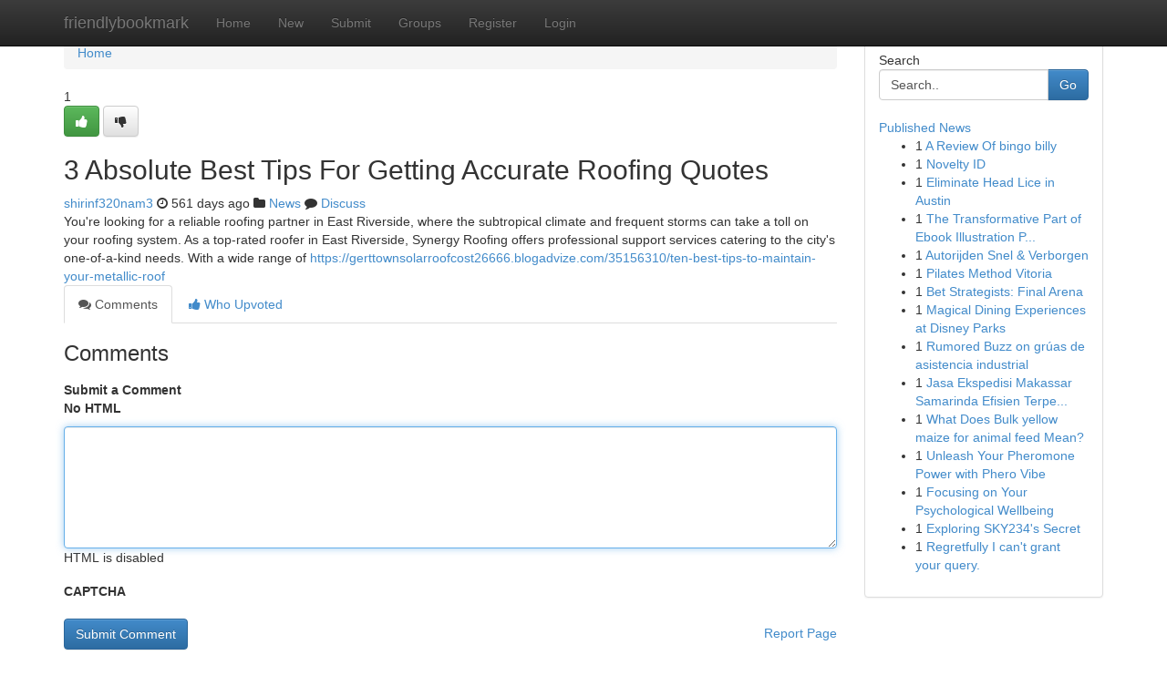

--- FILE ---
content_type: text/html; charset=UTF-8
request_url: https://friendlybookmark.com/story17528177/3-absolute-best-tips-for-getting-accurate-roofing-quotes
body_size: 4952
content:
<!DOCTYPE html>
<html class="no-js" dir="ltr" xmlns="http://www.w3.org/1999/xhtml" xml:lang="en" lang="en"><head>

<meta http-equiv="Pragma" content="no-cache" />
<meta http-equiv="expires" content="0" />
<meta http-equiv="Content-Type" content="text/html; charset=UTF-8" />	
<title>3  Absolute Best Tips For Getting Accurate Roofing Quotes</title>
<link rel="alternate" type="application/rss+xml" title="friendlybookmark.com &raquo; Feeds 1" href="/rssfeeds.php?p=1" />
<link rel="alternate" type="application/rss+xml" title="friendlybookmark.com &raquo; Feeds 2" href="/rssfeeds.php?p=2" />
<link rel="alternate" type="application/rss+xml" title="friendlybookmark.com &raquo; Feeds 3" href="/rssfeeds.php?p=3" />
<link rel="alternate" type="application/rss+xml" title="friendlybookmark.com &raquo; Feeds 4" href="/rssfeeds.php?p=4" />
<link rel="alternate" type="application/rss+xml" title="friendlybookmark.com &raquo; Feeds 5" href="/rssfeeds.php?p=5" />
<link rel="alternate" type="application/rss+xml" title="friendlybookmark.com &raquo; Feeds 6" href="/rssfeeds.php?p=6" />
<link rel="alternate" type="application/rss+xml" title="friendlybookmark.com &raquo; Feeds 7" href="/rssfeeds.php?p=7" />
<link rel="alternate" type="application/rss+xml" title="friendlybookmark.com &raquo; Feeds 8" href="/rssfeeds.php?p=8" />
<link rel="alternate" type="application/rss+xml" title="friendlybookmark.com &raquo; Feeds 9" href="/rssfeeds.php?p=9" />
<link rel="alternate" type="application/rss+xml" title="friendlybookmark.com &raquo; Feeds 10" href="/rssfeeds.php?p=10" />
<meta name="google-site-verification" content="m5VOPfs2gQQcZXCcEfUKlnQfx72o45pLcOl4sIFzzMQ" /><meta name="Language" content="en-us" />
<meta name="viewport" content="width=device-width, initial-scale=1.0">
<meta name="generator" content="Kliqqi" />

          <link rel="stylesheet" type="text/css" href="//netdna.bootstrapcdn.com/bootstrap/3.2.0/css/bootstrap.min.css">
             <link rel="stylesheet" type="text/css" href="https://cdnjs.cloudflare.com/ajax/libs/twitter-bootstrap/3.2.0/css/bootstrap-theme.css">
                <link rel="stylesheet" type="text/css" href="https://cdnjs.cloudflare.com/ajax/libs/font-awesome/4.1.0/css/font-awesome.min.css">
<link rel="stylesheet" type="text/css" href="/templates/bootstrap/css/style.css" media="screen" />

                         <script type="text/javascript" src="https://cdnjs.cloudflare.com/ajax/libs/modernizr/2.6.1/modernizr.min.js"></script>
<script type="text/javascript" src="https://cdnjs.cloudflare.com/ajax/libs/jquery/1.7.2/jquery.min.js"></script>
<style></style>
<link rel="alternate" type="application/rss+xml" title="RSS 2.0" href="/rss"/>
<link rel="icon" href="/favicon.ico" type="image/x-icon"/>
</head>

<body dir="ltr">

<header role="banner" class="navbar navbar-inverse navbar-fixed-top custom_header">
<div class="container">
<div class="navbar-header">
<button data-target=".bs-navbar-collapse" data-toggle="collapse" type="button" class="navbar-toggle">
    <span class="sr-only">Toggle navigation</span>
    <span class="fa fa-ellipsis-v" style="color:white"></span>
</button>
<a class="navbar-brand" href="/">friendlybookmark</a>	
</div>
<span style="display: none;"><a href="/forum">forum</a></span>
<nav role="navigation" class="collapse navbar-collapse bs-navbar-collapse">
<ul class="nav navbar-nav">
<li ><a href="/">Home</a></li>
<li ><a href="/new">New</a></li>
<li ><a href="/submit">Submit</a></li>
                    
<li ><a href="/groups"><span>Groups</span></a></li>
<li ><a href="/register"><span>Register</span></a></li>
<li ><a data-toggle="modal" href="#loginModal">Login</a></li>
</ul>
	

</nav>
</div>
</header>
<!-- START CATEGORIES -->
<div class="subnav" id="categories">
<div class="container">
<ul class="nav nav-pills"><li class="category_item"><a  href="/">Home</a></li></ul>
</div>
</div>
<!-- END CATEGORIES -->
	
<div class="container">
	<section id="maincontent"><div class="row"><div class="col-md-9">

<ul class="breadcrumb">
	<li><a href="/">Home</a></li>
</ul>

<div itemscope itemtype="http://schema.org/Article" class="stories" id="xnews-17528177" >


<div class="story_data">
<div class="votebox votebox-published">

<div itemprop="aggregateRating" itemscope itemtype="http://schema.org/AggregateRating" class="vote">
	<div itemprop="ratingCount" class="votenumber">1</div>
<div id="xvote-3" class="votebutton">
<!-- Already Voted -->
<a class="btn btn-default btn-success linkVote_3" href="/login" title=""><i class="fa fa-white fa-thumbs-up"></i></a>
<!-- Bury It -->
<a class="btn btn-default linkVote_3" href="/login"  title="" ><i class="fa fa-thumbs-down"></i></a>


</div>
</div>
</div>
<div class="title" id="title-3">
<span itemprop="name">

<h2 id="list_title"><span>3  Absolute Best Tips For Getting Accurate Roofing Quotes</span></h2></span>	
<span class="subtext">

<span itemprop="author" itemscope itemtype="http://schema.org/Person">
<span itemprop="name">
<a href="/user/shirinf320nam3" rel="nofollow">shirinf320nam3</a> 
</span></span>
<i class="fa fa-clock-o"></i>
<span itemprop="datePublished">  561 days ago</span>

<script>
$(document).ready(function(){
    $("#list_title span").click(function(){
		window.open($("#siteurl").attr('href'), '', '');
    });
});
</script>

<i class="fa fa-folder"></i> 
<a href="/groups">News</a>

<span id="ls_comments_url-3">
	<i class="fa fa-comment"></i> <span id="linksummaryDiscuss"><a href="#discuss" class="comments">Discuss</a>&nbsp;</span>
</span> 





</div>
</div>
<span itemprop="articleBody">
<div class="storycontent">
	
<div class="news-body-text" id="ls_contents-3" dir="ltr">
You&#039;re looking for a reliable roofing partner in East Riverside, where the subtropical climate and frequent storms can take a toll on your roofing system. As a top-rated roofer in East Riverside, Synergy Roofing offers professional support services catering to the city&#039;s one-of-a-kind needs. With a wide range of <a id="siteurl" target="_blank" href="https://gerttownsolarroofcost26666.blogadvize.com/35156310/ten-best-tips-to-maintain-your-metallic-roof">https://gerttownsolarroofcost26666.blogadvize.com/35156310/ten-best-tips-to-maintain-your-metallic-roof</a><div class="clearboth"></div> 
</div>
</div><!-- /.storycontent -->
</span>
</div>

<ul class="nav nav-tabs" id="storytabs">
	<li class="active"><a data-toggle="tab" href="#comments"><i class="fa fa-comments"></i> Comments</a></li>
	<li><a data-toggle="tab" href="#who_voted"><i class="fa fa-thumbs-up"></i> Who Upvoted</a></li>
</ul>


<div id="tabbed" class="tab-content">

<div class="tab-pane fade active in" id="comments" >
<h3>Comments</h3>
<a name="comments" href="#comments"></a>
<ol class="media-list comment-list">

<a name="discuss"></a>
<form action="" method="post" id="thisform" name="mycomment_form">
<div class="form-horizontal">
<fieldset>
<div class="control-group">
<label for="fileInput" class="control-label">Submit a Comment</label>
<div class="controls">

<p class="help-inline"><strong>No HTML  </strong></p>
<textarea autofocus name="comment_content" id="comment_content" class="form-control comment-form" rows="6" /></textarea>
<p class="help-inline">HTML is disabled</p>
</div>
</div>


<script>
var ACPuzzleOptions = {
   theme :  "white",
   lang :  "en"
};
</script>

<div class="control-group">
	<label for="input01" class="control-label">CAPTCHA</label>
	<div class="controls">
	<div id="solvemedia_display">
	<script type="text/javascript" src="https://api.solvemedia.com/papi/challenge.script?k=1G9ho6tcbpytfUxJ0SlrSNt0MjjOB0l2"></script>

	<noscript>
	<iframe src="http://api.solvemedia.com/papi/challenge.noscript?k=1G9ho6tcbpytfUxJ0SlrSNt0MjjOB0l2" height="300" width="500" frameborder="0"></iframe><br/>
	<textarea name="adcopy_challenge" rows="3" cols="40"></textarea>
	<input type="hidden" name="adcopy_response" value="manual_challenge"/>
	</noscript>	
</div>
<br />
</div>
</div>

<div class="form-actions">
	<input type="hidden" name="process" value="newcomment" />
	<input type="hidden" name="randkey" value="75578554" />
	<input type="hidden" name="link_id" value="3" />
	<input type="hidden" name="user_id" value="2" />
	<input type="hidden" name="parrent_comment_id" value="0" />
	<input type="submit" name="submit" value="Submit Comment" class="btn btn-primary" />
	<a href="https://remove.backlinks.live" target="_blank" style="float:right; line-height: 32px;">Report Page</a>
</div>
</fieldset>
</div>
</form>
</ol>
</div>
	
<div class="tab-pane fade" id="who_voted">
<h3>Who Upvoted this Story</h3>
<div class="whovotedwrapper whoupvoted">
<ul>
<li>
<a href="/user/shirinf320nam3" rel="nofollow" title="shirinf320nam3" class="avatar-tooltip"><img src="/avatars/Avatar_100.png" alt="" align="top" title="" /></a>
</li>
</ul>
</div>
</div>
</div>
<!-- END CENTER CONTENT -->


</div>

<!-- START RIGHT COLUMN -->
<div class="col-md-3">
<div class="panel panel-default">
<div id="rightcol" class="panel-body">
<!-- START FIRST SIDEBAR -->

<!-- START SEARCH BOX -->
<script type="text/javascript">var some_search='Search..';</script>
<div class="search">
<div class="headline">
<div class="sectiontitle">Search</div>
</div>

<form action="/search" method="get" name="thisform-search" class="form-inline search-form" role="form" id="thisform-search" >

<div class="input-group">

<input type="text" class="form-control" tabindex="20" name="search" id="searchsite" value="Search.." onfocus="if(this.value == some_search) {this.value = '';}" onblur="if (this.value == '') {this.value = some_search;}"/>

<span class="input-group-btn">
<button type="submit" tabindex="21" class="btn btn-primary custom_nav_search_button" />Go</button>
</span>
</div>
</form>

<div style="clear:both;"></div>
<br />
</div>
<!-- END SEARCH BOX -->

<!-- START ABOUT BOX -->

	


<div class="headline">
<div class="sectiontitle"><a href="/">Published News</a></div>
</div>
<div class="boxcontent">
<ul class="sidebar-stories">

<li>
<span class="sidebar-vote-number">1</span>	<span class="sidebar-article"><a href="https://friendlybookmark.com/story20903642/a-review-of-bingo-billy" class="sidebar-title">A Review Of bingo billy</a></span>
</li>
<li>
<span class="sidebar-vote-number">1</span>	<span class="sidebar-article"><a href="https://friendlybookmark.com/story20903641/novelty-id" class="sidebar-title">Novelty ID</a></span>
</li>
<li>
<span class="sidebar-vote-number">1</span>	<span class="sidebar-article"><a href="https://friendlybookmark.com/story20903640/eliminate-head-lice-in-austin" class="sidebar-title"> Eliminate Head Lice in Austin</a></span>
</li>
<li>
<span class="sidebar-vote-number">1</span>	<span class="sidebar-article"><a href="https://friendlybookmark.com/story20903639/the-transformative-part-of-ebook-illustration-products-and-services-in-present-day-publishing" class="sidebar-title">The Transformative Part of Ebook Illustration P...</a></span>
</li>
<li>
<span class="sidebar-vote-number">1</span>	<span class="sidebar-article"><a href="https://friendlybookmark.com/story20903638/autorijden-snel-verborgen" class="sidebar-title">Autorijden Snel &amp; Verborgen</a></span>
</li>
<li>
<span class="sidebar-vote-number">1</span>	<span class="sidebar-article"><a href="https://friendlybookmark.com/story20903637/pilates-method-vitoria" class="sidebar-title"> Pilates Method  Vitoria</a></span>
</li>
<li>
<span class="sidebar-vote-number">1</span>	<span class="sidebar-article"><a href="https://friendlybookmark.com/story20903636/bet-strategists-final-arena" class="sidebar-title"> Bet Strategists: Final Arena </a></span>
</li>
<li>
<span class="sidebar-vote-number">1</span>	<span class="sidebar-article"><a href="https://friendlybookmark.com/story20903635/magical-dining-experiences-at-disney-parks" class="sidebar-title">Magical Dining Experiences at Disney Parks</a></span>
</li>
<li>
<span class="sidebar-vote-number">1</span>	<span class="sidebar-article"><a href="https://friendlybookmark.com/story20903634/rumored-buzz-on-grúas-de-asistencia-industrial" class="sidebar-title">Rumored Buzz on gr&uacute;as de asistencia industrial</a></span>
</li>
<li>
<span class="sidebar-vote-number">1</span>	<span class="sidebar-article"><a href="https://friendlybookmark.com/story20903633/jasa-ekspedisi-makassar-samarinda-efisien-terpercaya" class="sidebar-title">Jasa Ekspedisi Makassar Samarinda Efisien Terpe...</a></span>
</li>
<li>
<span class="sidebar-vote-number">1</span>	<span class="sidebar-article"><a href="https://friendlybookmark.com/story20903632/what-does-bulk-yellow-maize-for-animal-feed-mean" class="sidebar-title">What Does Bulk yellow maize for animal feed Mean?</a></span>
</li>
<li>
<span class="sidebar-vote-number">1</span>	<span class="sidebar-article"><a href="https://friendlybookmark.com/story20903631/unleash-your-pheromone-power-with-phero-vibe" class="sidebar-title">Unleash Your Pheromone Power with Phero Vibe </a></span>
</li>
<li>
<span class="sidebar-vote-number">1</span>	<span class="sidebar-article"><a href="https://friendlybookmark.com/story20903630/focusing-on-your-psychological-wellbeing" class="sidebar-title">Focusing on Your Psychological Wellbeing</a></span>
</li>
<li>
<span class="sidebar-vote-number">1</span>	<span class="sidebar-article"><a href="https://friendlybookmark.com/story20903629/exploring-sky234-s-secret" class="sidebar-title">Exploring SKY234&#039;s Secret</a></span>
</li>
<li>
<span class="sidebar-vote-number">1</span>	<span class="sidebar-article"><a href="https://friendlybookmark.com/story20903628/regretfully-i-can-t-grant-your-query" class="sidebar-title">Regretfully I can&#039;t grant your query.</a></span>
</li>

</ul>
</div>

<!-- END SECOND SIDEBAR -->
</div>
</div>
</div>
<!-- END RIGHT COLUMN -->
</div></section>
<hr>

<!--googleoff: all-->
<footer class="footer">
<div id="footer">
<span class="subtext"> Copyright &copy; 2026 | <a href="/search">Advanced Search</a> 
| <a href="/">Live</a>
| <a href="/">Tag Cloud</a>
| <a href="/">Top Users</a>
| Made with <a href="#" rel="nofollow" target="_blank">Kliqqi CMS</a> 
| <a href="/rssfeeds.php?p=1">All RSS Feeds</a> 
</span>
</div>
</footer>
<!--googleon: all-->


</div>
	
<!-- START UP/DOWN VOTING JAVASCRIPT -->
	
<script>
var my_base_url='http://friendlybookmark.com';
var my_kliqqi_base='';
var anonymous_vote = false;
var Voting_Method = '1';
var KLIQQI_Visual_Vote_Cast = "Voted";
var KLIQQI_Visual_Vote_Report = "Buried";
var KLIQQI_Visual_Vote_For_It = "Vote";
var KLIQQI_Visual_Comment_ThankYou_Rating = "Thank you for rating this comment.";


</script>
<!-- END UP/DOWN VOTING JAVASCRIPT -->


<script type="text/javascript" src="https://cdnjs.cloudflare.com/ajax/libs/jqueryui/1.8.23/jquery-ui.min.js"></script>
<link href="https://cdnjs.cloudflare.com/ajax/libs/jqueryui/1.8.23/themes/base/jquery-ui.css" media="all" rel="stylesheet" type="text/css" />




             <script type="text/javascript" src="https://cdnjs.cloudflare.com/ajax/libs/twitter-bootstrap/3.2.0/js/bootstrap.min.js"></script>

<!-- Login Modal -->
<div class="modal fade" id="loginModal" tabindex="-1" role="dialog">
<div class="modal-dialog">
<div class="modal-content">
<div class="modal-header">
<button type="button" class="close" data-dismiss="modal" aria-hidden="true">&times;</button>
<h4 class="modal-title">Login</h4>
</div>
<div class="modal-body">
<div class="control-group">
<form id="signin" action="/login?return=/story17528177/3-absolute-best-tips-for-getting-accurate-roofing-quotes" method="post">

<div style="login_modal_username">
	<label for="username">Username/Email</label><input id="username" name="username" class="form-control" value="" title="username" tabindex="1" type="text">
</div>
<div class="login_modal_password">
	<label for="password">Password</label><input id="password" name="password" class="form-control" value="" title="password" tabindex="2" type="password">
</div>
<div class="login_modal_remember">
<div class="login_modal_remember_checkbox">
	<input id="remember" style="float:left;margin-right:5px;" name="persistent" value="1" tabindex="3" type="checkbox">
</div>
<div class="login_modal_remember_label">
	<label for="remember" style="">Remember</label>
</div>
<div style="clear:both;"></div>
</div>
<div class="login_modal_login">
	<input type="hidden" name="processlogin" value="1"/>
	<input type="hidden" name="return" value=""/>
	<input class="btn btn-primary col-md-12" id="signin_submit" value="Sign In" tabindex="4" type="submit">
</div>
    
<hr class="soften" id="login_modal_spacer" />
	<div class="login_modal_forgot"><a class="btn btn-default col-md-12" id="forgot_password_link" href="/login">Forgotten Password?</a></div>
	<div class="clearboth"></div>
</form>
</div>
</div>
</div>
</div>
</div>

<script>$('.avatar-tooltip').tooltip()</script>
<script defer src="https://static.cloudflareinsights.com/beacon.min.js/vcd15cbe7772f49c399c6a5babf22c1241717689176015" integrity="sha512-ZpsOmlRQV6y907TI0dKBHq9Md29nnaEIPlkf84rnaERnq6zvWvPUqr2ft8M1aS28oN72PdrCzSjY4U6VaAw1EQ==" data-cf-beacon='{"version":"2024.11.0","token":"3586299c87b840ee89af20b106f6505c","r":1,"server_timing":{"name":{"cfCacheStatus":true,"cfEdge":true,"cfExtPri":true,"cfL4":true,"cfOrigin":true,"cfSpeedBrain":true},"location_startswith":null}}' crossorigin="anonymous"></script>
</body>
</html>
